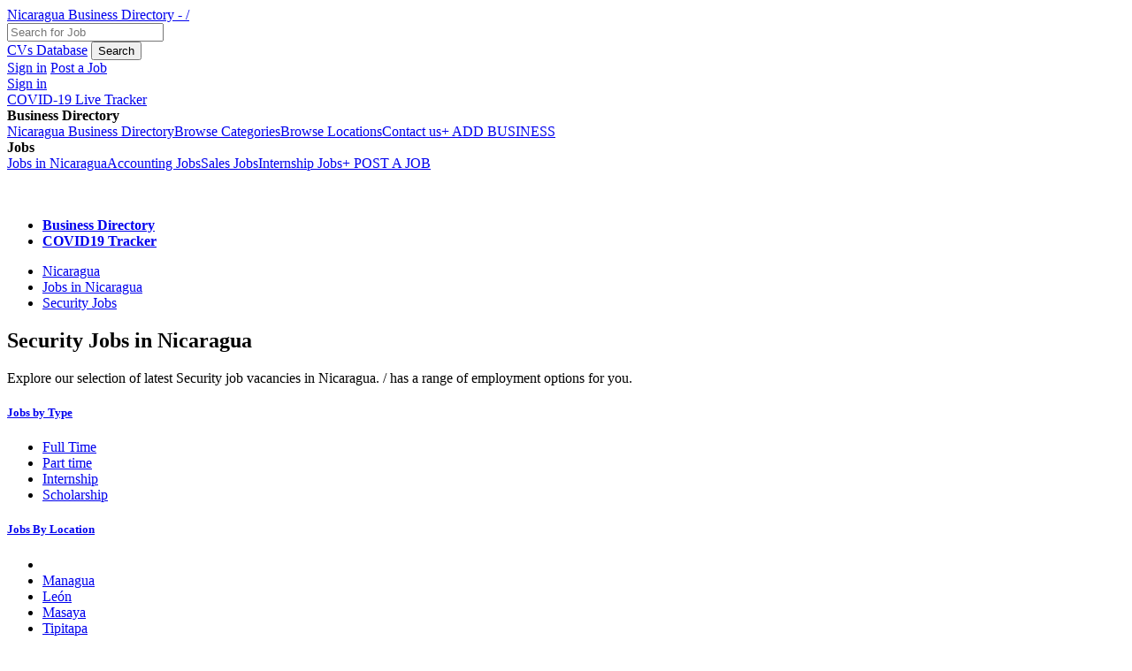

--- FILE ---
content_type: text/html; charset=UTF-8
request_url: https://nicaraguayp.com/jobs/security/
body_size: 3429
content:
<!DOCTYPE html>
<html lang="en">
<head><meta charset="utf-8" /><meta http-equiv="Content-Language" content="en" />
<meta name="viewport" content="initial-scale=1, maximum-scale=1, minimum-scale=1, user-scalable=0, width=device-width"><meta http-equiv="X-UA-Compatible" content="IE=edge" />
<title>Security Jobs Nicaragua - Security Vacancies in Nicaragua</title>
<meta name="description" content="Security Jobs . Apply for Security Jobs in Nicaragua. Security Vacancies. Looking for Work is Hard Work. Let Us Make it Easier for You."/><link rel="stylesheet" type="text/css" href="/css/main.min.css?v=439" />
<link rel="shortcut icon" href="/favs/yp-96.png" type="image/png" sizes="96x96" type="image/png" /><link rel="stylesheet" type="text/css" href="/css/jobs.min.css?v=439" />
<link rel="preconnect" href="https://fonts.gstatic.com/" crossorigin><link rel="preconnect" href="https://ajax.googleapis.com"><link rel="preconnect" href="https://maxcdn.bootstrapcdn.com"><link rel="preconnect" href="https://googleads.g.doubleclick.net">
<meta property="og:image" content="/img/site/jobs.jpg" />
<script>(adsbygoogle = window.adsbygoogle || []).push({google_ad_client: "ca-pub-3351151485848212",enable_page_level_ads: true});</script>
<?php
$__DIR__ = $_SERVER['DOCUMENT_ROOT'];
include ($__DIR__ . '/user_includes/head.php');
?>
</head>
<body>
<a id="nav-top"></a>
<header id="jobs_header">
<nav>
<a href="/" title="Nicaragua Business Directory - /" class="logo_link logo_yp" style="background-image: url(/img/logos/yp.png">Nicaragua Business Directory - /</a>		<div class="s_box">
<form id="search_form" method="get" action="/jobs/search">
<div class="input text"><input name="query" type="text" placeholder="Search for Job" autocorrect="off" autocomplete="off" maxlength="40" class="highlight" value="" id="NewsSearchQuery" /></div>
<a href="#" class="s_submit" aria-label="Search"><i class="fa fa-search" aria-hidden="true"></i></a>
<a href="/cvs" class="browse_submit">CVs Database</a>
<input type="submit" class="hidden" value="Search" />
</form>
<a href="#" id="s_close" class="dm_close hidden"><i class="fa fa-window-close" aria-hidden="true"></i></a>
</div>
<a href="#" id="m_search_link" class="m_header_link m_visible" title="Companies Search"><i class="fa fa-search" aria-hidden="true"></i></a>
<div id="s_drop"></div>
<div class="userbox userbox_en">
<div id="userbox_menu">
<a href="/sign-in">Sign in</a>		  	<a href="/jobs/post-a-job" class="add_business r_2px">Post a Job</a>		</div>
<a href="#" class="m_header_link m_menu_link" aria-label="Show navbar"><i class="fa fa-bars" aria-hidden="true"></i></a>
</div>
<div id="dm">
<div id="dm_in">
<div id="dm_nav"><a href="/sign-in" title="Sign in" class="add_business user_signin r_3px">Sign in</a><br/><a href="/coronavirus" class="add_business user_signin r_3px corona">COVID-19 Live Tracker</a><div class="dm_label"><b>Business Directory</b></div><a href="/">Nicaragua Business Directory</a><a href="/browse-business-directory">Browse Categories</a><a href="/browse-business-cities">Browse Locations</a><a href="/contact-us">Contact us</a><a href="/create-business-listing" class="add_business2 r_3px">+ ADD BUSINESS</a><div class="dm_label"><b>Jobs</b></div><a href="/jobs">Jobs in Nicaragua</a><a href="/jobs/accounting">Accounting Jobs</a><a href="/jobs/sales">Sales Jobs</a><a href="/jobs/all/type:internship">Internship Jobs</a><a href="/jobs/post-a-job" class="add_business2 r_3px">+ POST A JOB</a></div>
<br/><br/>
</div>
<a href="#" id="userbox_close" class="dm_close" aria-label="Close navbar"><i class="fa fa-window-close" aria-hidden="true"></i></a></div>
<div id="topsocial" class="fb-like" data-href="/" data-width="100" data-layout="button_count" data-action="like" data-size="small" data-show-faces="false" data-share="true"></div>
</nav>
</header>
<div id="top">
<section>
<ul>
<li><a href="/" title="Nicaragua Business Directory"><b>Business Directory</b></a></li>
<li><a href="/coronavirus?utm_source=topcovid&utm_medium=topcovidlink" title="Coronavirus COVID19 Live Tracker"><b>COVID19 Tracker</b></a></li>
</div>
<main>
<section>
<div class="tp"><ul itemscope itemtype="https://schema.org/BreadcrumbList"><li itemprop="itemListElement" itemscope itemtype="https://schema.org/ListItem"><a href="/" itemprop="item"><span itemprop="name">Nicaragua</span></a><meta itemprop="position" content="1" /></li><li itemprop="itemListElement" itemscope itemtype="https://schema.org/ListItem"><a href="/jobs" itemprop="item"><span itemprop="name">Jobs in Nicaragua</span></a><meta itemprop="position" content="2" /></li><li itemprop="itemListElement" itemscope itemtype="https://schema.org/ListItem"><a href="/jobs/security" itemprop="item"><span itemprop="name">Security Jobs</span></a><meta itemprop="position" content="3" /></li></ul></div>
<h1>Security Jobs in Nicaragua</h1>		<div id="page_text">Explore our selection of latest Security job vacancies in Nicaragua. / has a range of employment options for you.</div>
<div id="filters" data-selected=".cat81">
<h5 class="r_2px"><a href="#">Jobs by Type <i class="fa fa-caret-down" aria-hidden="true"></i></a></h5>
<div class="cats m_hidden"><ul>
<li><a href="/jobs/all/type:full-time" class="tfull-time">Full Time</a></li><li><a href="/jobs/all/type:part-time" class="tpart-time">Part time</a></li><li><a href="/jobs/all/type:internship" class="tinternship">Internship</a></li><li><a href="/jobs/all/type:scholarship" class="tscholarship">Scholarship</a></li>
</ul></div>
<h5 class="r_2px"><a href="#">Jobs By Location <i class="fa fa-caret-down" aria-hidden="true"></i></a></h5>
<div class="cats m_hidden">
<ul>
<li><a href="/jobs/security/city:" class="city"></a></li><li><a href="/jobs/security/city:Managua" class="city371">Managua</a></li><li><a href="/jobs/security/city:León" class="city372">León</a></li><li><a href="/jobs/security/city:Masaya" class="city373">Masaya</a></li><li><a href="/jobs/security/city:Tipitapa" class="city374">Tipitapa</a></li><li><a href="/jobs/security/city:Chinandega" class="city375">Chinandega</a></li><li><a href="/jobs/security/city:Matagalpa" class="city376">Matagalpa</a></li><li><a href="/jobs/security/city:Estelí" class="city377">Estelí</a></li><li><a href="/jobs/security/city:Granada" class="city378">Granada</a></li><li><a href="/jobs/security/city:Ciudad_Sandino" class="city379">Ciudad Sandino</a></li><li><a href="/jobs/security/city:Juigalpa" class="city380">Juigalpa</a></li>
</ul>
</div>
<h5 class="r_2px"><a href="#">jobs by sector <i class="fa fa-caret-down" aria-hidden="true"></i></a></h5>
<div class="cats m_hidden"><ul>
</ul></div>
</div>
<div id="j_listings">
<div class="ad336"><ins class="adsbygoogle" style="display:block" data-ad-client="ca-pub-3351151485848212" data-ad-slot="1976519474" data-ad-format="rectangle" data-full-width-responsive="true" data-max-num-ads=2></ins><script>(adsbygoogle = window.adsbygoogle || []).push({}); </script></div><div id="page_text_m">Explore our selection of latest Security job vacancies in Nicaragua. / has a range of employment options for you.</div><br/><div class="acenter">We found 0 job offers</div>
<div class="suggest"><h6>Find the right candidate. Post a Job!</h6><div class="text">Register your company in order to post jobs.</div><br/><a href="/jobs/post-a-job" class="blue_button">Post a Job</a></div></div></div>
<div class="clear"></div>
</section>
</main>
<div id="loading"><i class="fa fa-cog fa-spin fa-3x fa-fw"></i></div>
<div id="fb-root"></div>
<a href="#nav-top" id="back_to_top">BACK TO TOP&nbsp;&nbsp;<i class="fa fa-angle-double-up" aria-hidden="true"></i></a>
<footer>
<section>
<div class="footer_box">
<h6>Links</h6>
<ul>
<li><a href="/browse-business-directory">Browse Categories</a></li>
<li><a href="/browse-business-cities">Browse Locations</a></li>
<li><a href="/jobs">Jobs in Nicaragua</a></li>				<li><a href="/international-business-directories-map">Our Global Network</a></li>
<li><a href="/coronavirus">Live COVID19 Tracker</a></li>
</ul>
</div>
<div class="footer_box">
<h6>Users</h6>
<ul>
<li><a href="/create-business-listing">Add Business</a></li><li><a href="/contact-us/remove:yes" rel="nofollow">Remove Company</a></li><li><a href="/sign-in">Sign in</a></li><li><a href="/contact-us">Contact us</a></li>
</ul>
<h6 style="margin-top: 10px;">Languages</h6><ul><li><a href="http://es./" title="ES">Español</a></li></ul>		</div>
<div class="footer_box footer_categories">
<h6>Main Categories</h6>
<ul>
<li><a href="/category/Logistics">Logistics companies</a></li><li><a href="/category/Travel_agents">Travel agencies</a></li><li><a href="/category/Construction">Construction companies</a></li><li><a href="/category/Cleaning">Cleaning companies</a></li><li><a href="/category/Information_technology">IT companies</a></li><li><a href="/category/Associations">Insurance companies</a></li>			</ul>
</div>
<div class="footer_box">
<h6>Database</h6>
<ul id="ss"><li><span>24,181</span>Companies</li><li><span>570</span>Photos</li><li><span>135</span>Reviews</li><li><span>250</span>Products</li></ul>
</div>
<div class="clear"></div>
<div class="social">
<div class="clear"></div>
<h6>Follow Us</h6>
<a href="#"pages/Nicaraguaypcom-directory/1431410223744457" rel="noopener" target="_blank" aria-label="Facebook Fan Page"><i class="fa fa-facebook" aria-hidden="true"></i></a>
</div>
<div id="international"><h6>Our Global Network</h6><ul><li><a href="https://www.jmyello.com" rel="noopener">Companies in Jamaica</a></li><li><a href="https://www.puertoricoindex.com" rel="noopener">Companies in Puerto Rico</a></li><li><a href="http://www.yelo.com.mx" rel="noopener">Companies in Mexico</a></li><li><a href="/international-business-directories-map" rel="nofollow">See All <i class="fa fa-long-arrow-right" aria-hidden="true"></i></a></li></ul></div>
<div id="copyright">
By continuing past this page, you agree to our
<a href="/terms-of-use" rel="nofollow, noindex">Terms of use</a>, <a href="/cookies-policy" rel="nofollow, noindex">Cookies policy</a> and <a href="/privacy-policy" rel="nofollow, noindex">Privacy policy</a>.
&copy; 2009 - 2020 		</div>
</section>
</footer><script>
[
'https://ajax.googleapis.com/ajax/libs/jquery/3.2.1/jquery.min.js',
'/js/main.min.js?v=439'
].forEach(function(src) {var script = document.createElement('script');script.src = src;script.async = false;document.head.appendChild(script);});
</script>
<?php
$__DIR__ = $_SERVER['DOCUMENT_ROOT'];
include ($__DIR__ . '/user_includes/counters.php');
?>
<script defer src="https://static.cloudflareinsights.com/beacon.min.js/vcd15cbe7772f49c399c6a5babf22c1241717689176015" integrity="sha512-ZpsOmlRQV6y907TI0dKBHq9Md29nnaEIPlkf84rnaERnq6zvWvPUqr2ft8M1aS28oN72PdrCzSjY4U6VaAw1EQ==" data-cf-beacon='{"version":"2024.11.0","token":"6b50b84c934241c7be1ce20da2cdd22a","r":1,"server_timing":{"name":{"cfCacheStatus":true,"cfEdge":true,"cfExtPri":true,"cfL4":true,"cfOrigin":true,"cfSpeedBrain":true},"location_startswith":null}}' crossorigin="anonymous"></script>
</body>
</html>